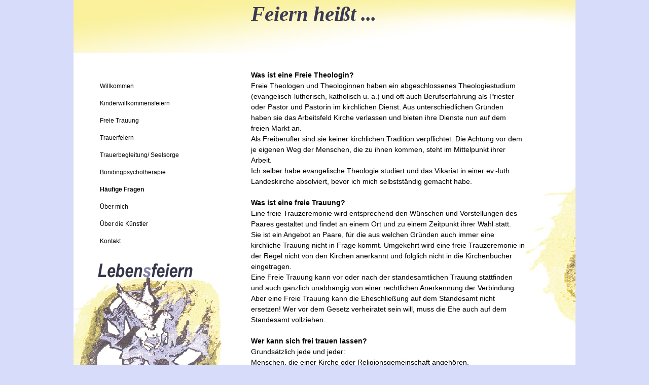

--- FILE ---
content_type: text/html; charset=UTF-8
request_url: https://www.lebensfeiern-langholf.de/h%C3%A4ufige-fragen/
body_size: 8020
content:
<!DOCTYPE html>
<html lang="de-DE"><head>
    <meta charset="utf-8"/>
    <link rel="dns-prefetch preconnect" href="https://u.jimcdn.com/" crossorigin="anonymous"/>
<link rel="dns-prefetch preconnect" href="https://assets.jimstatic.com/" crossorigin="anonymous"/>
<link rel="dns-prefetch preconnect" href="https://image.jimcdn.com" crossorigin="anonymous"/>
<meta http-equiv="X-UA-Compatible" content="IE=edge"/>
<meta name="description" content="Freie Theologen und Freie Theologinnen haben ein abgeschlossenes Theologiestudium und arbeiten außerhalb von Kirche.Die Achtung vor dem je eigenen Weg der Menschen steht im Mittelpunkt ihrer Arbeit."/>
<meta name="robots" content="index, follow, archive"/>
<meta property="st:section" content="Freie Theologen und Freie Theologinnen haben ein abgeschlossenes Theologiestudium und arbeiten außerhalb von Kirche.Die Achtung vor dem je eigenen Weg der Menschen steht im Mittelpunkt ihrer Arbeit."/>
<meta name="generator" content="Jimdo Creator"/>
<meta name="twitter:title" content="Häufige Fragen"/>
<meta name="twitter:description" content="Freie Theologen und Freie Theologinnen haben ein abgeschlossenes Theologiestudium und arbeiten außerhalb von Kirche.Die Achtung vor dem je eigenen Weg der Menschen steht im Mittelpunkt ihrer Arbeit."/>
<meta name="twitter:card" content="summary_large_image"/>
<meta property="og:url" content="http://www.lebensfeiern-langholf.de/häufige-fragen/"/>
<meta property="og:title" content="Häufige Fragen"/>
<meta property="og:description" content="Freie Theologen und Freie Theologinnen haben ein abgeschlossenes Theologiestudium und arbeiten außerhalb von Kirche.Die Achtung vor dem je eigenen Weg der Menschen steht im Mittelpunkt ihrer Arbeit."/>
<meta property="og:type" content="website"/>
<meta property="og:locale" content="de_DE"/>
<meta property="og:site_name" content="Freie Theologin Martina Langholf - Freie Trauung - Trauerfeiern - Lebensfeiern"/><title>Häufige Fragen - Freie Theologin Martina Langholf - Freie Trauung - Trauerfeiern - Lebensfeiern</title>
<link rel="icon" type="image/png" href="[data-uri]"/>
    
<link rel="canonical" href="https://www.lebensfeiern-langholf.de/häufige-fragen/"/>

        <script src="https://assets.jimstatic.com/ckies.js.865e7e29143a563466bd.js"></script>

        <script src="https://assets.jimstatic.com/cookieControl.js.05068c522913fc506a64.js"></script>
    <script>window.CookieControlSet.setToNormal();</script>

    <style>html,body{margin:0}.hidden{display:none}.n{padding:5px}#emotion-header{position:relative}#emotion-header-logo,#emotion-header-title{position:absolute}</style>

        <link href="https://u.jimcdn.com/cms/o/s6bc696acc29c295b/userlayout/css/main.css?t=1769695137" rel="stylesheet" type="text/css" id="jimdo_main_css"/>
    <link href="https://u.jimcdn.com/cms/o/s6bc696acc29c295b/userlayout/css/layout.css?t=1318257923" rel="stylesheet" type="text/css" id="jimdo_layout_css"/>
    <link href="https://u.jimcdn.com/cms/o/s6bc696acc29c295b/userlayout/css/font.css?t=1769695137" rel="stylesheet" type="text/css" id="jimdo_font_css"/>
<script>     /* <![CDATA[ */     /*!  loadCss [c]2014 @scottjehl, Filament Group, Inc.  Licensed MIT */     window.loadCSS = window.loadCss = function(e,n,t){var r,l=window.document,a=l.createElement("link");if(n)r=n;else{var i=(l.body||l.getElementsByTagName("head")[0]).childNodes;r=i[i.length-1]}var o=l.styleSheets;a.rel="stylesheet",a.href=e,a.media="only x",r.parentNode.insertBefore(a,n?r:r.nextSibling);var d=function(e){for(var n=a.href,t=o.length;t--;)if(o[t].href===n)return e.call(a);setTimeout(function(){d(e)})};return a.onloadcssdefined=d,d(function(){a.media=t||"all"}),a};     window.onloadCSS = function(n,o){n.onload=function(){n.onload=null,o&&o.call(n)},"isApplicationInstalled"in navigator&&"onloadcssdefined"in n&&n.onloadcssdefined(o)}     /* ]]> */ </script>     <script>
// <![CDATA[
onloadCSS(loadCss('https://assets.jimstatic.com/web_oldtemplate.css.7147cf769c9404f96e321fef15beec65.css') , function() {
    this.id = 'jimdo_web_css';
});
// ]]>
</script>
<link href="https://assets.jimstatic.com/web_oldtemplate.css.7147cf769c9404f96e321fef15beec65.css" rel="preload" as="style"/>
<noscript>
<link href="https://assets.jimstatic.com/web_oldtemplate.css.7147cf769c9404f96e321fef15beec65.css" rel="stylesheet"/>
</noscript>
    <script>
    //<![CDATA[
        var jimdoData = {"isTestserver":false,"isLcJimdoCom":false,"isJimdoHelpCenter":false,"isProtectedPage":false,"cstok":"","cacheJsKey":"a696674d4c92f468fb8c962458f373cd72fe7ea7","cacheCssKey":"a696674d4c92f468fb8c962458f373cd72fe7ea7","cdnUrl":"https:\/\/assets.jimstatic.com\/","minUrl":"https:\/\/assets.jimstatic.com\/app\/cdn\/min\/file\/","authUrl":"https:\/\/a.jimdo.com\/","webPath":"https:\/\/www.lebensfeiern-langholf.de\/","appUrl":"https:\/\/a.jimdo.com\/","cmsLanguage":"de_DE","isFreePackage":false,"mobile":false,"isDevkitTemplateUsed":false,"isTemplateResponsive":false,"websiteId":"s6bc696acc29c295b","pageId":983743216,"packageId":2,"shop":{"deliveryTimeTexts":{"1":"1 - 3 Tage Lieferzeit","2":"3 - 5 Tage Lieferzeit","3":"5 - 8 Tage Lieferzeit"},"checkoutButtonText":"Zur Kasse","isReady":false,"currencyFormat":{"pattern":"#,##0.00 \u00a4","convertedPattern":"#,##0.00 $","symbols":{"GROUPING_SEPARATOR":".","DECIMAL_SEPARATOR":",","CURRENCY_SYMBOL":"\u20ac"}},"currencyLocale":"de_DE"},"tr":{"gmap":{"searchNotFound":"Die angegebene Adresse konnte nicht gefunden werden.","routeNotFound":"Die Anfahrtsroute konnte nicht berechnet werden. M\u00f6gliche Gr\u00fcnde: Die Startadresse ist zu ungenau oder zu weit von der Zieladresse entfernt."},"shop":{"checkoutSubmit":{"next":"N\u00e4chster Schritt","wait":"Bitte warten"},"paypalError":"Da ist leider etwas schiefgelaufen. Bitte versuche es erneut!","cartBar":"Zum Warenkorb","maintenance":"Dieser Shop ist vor\u00fcbergehend leider nicht erreichbar. Bitte probieren Sie es sp\u00e4ter noch einmal.","addToCartOverlay":{"productInsertedText":"Der Artikel wurde dem Warenkorb hinzugef\u00fcgt.","continueShoppingText":"Weiter einkaufen","reloadPageText":"neu laden"},"notReadyText":"Dieser Shop ist noch nicht vollst\u00e4ndig eingerichtet.","numLeftText":"Mehr als {:num} Exemplare dieses Artikels sind z.Z. leider nicht verf\u00fcgbar.","oneLeftText":"Es ist leider nur noch ein Exemplar dieses Artikels verf\u00fcgbar."},"common":{"timeout":"Es ist ein Fehler aufgetreten. Die von dir ausgew\u00e4hlte Aktion wurde abgebrochen. Bitte versuche es in ein paar Minuten erneut."},"form":{"badRequest":"Es ist ein Fehler aufgetreten: Die Eingaben konnten leider nicht \u00fcbermittelt werden. Bitte versuche es sp\u00e4ter noch einmal!"}},"jQuery":"jimdoGen002","isJimdoMobileApp":false,"bgConfig":null,"bgFullscreen":null,"responsiveBreakpointLandscape":767,"responsiveBreakpointPortrait":480,"copyableHeadlineLinks":false,"tocGeneration":false,"googlemapsConsoleKey":false,"loggingForAnalytics":false,"loggingForPredefinedPages":false,"isFacebookPixelIdEnabled":false,"userAccountId":"2b89b735-b79e-492a-9c79-1ea5f4bfac2e"};
    // ]]>
</script>

     <script> (function(window) { 'use strict'; var regBuff = window.__regModuleBuffer = []; var regModuleBuffer = function() { var args = [].slice.call(arguments); regBuff.push(args); }; if (!window.regModule) { window.regModule = regModuleBuffer; } })(window); </script>
    <script src="https://assets.jimstatic.com/web.js.9116b46b92b1358798e9.js" async="true"></script>
    <script src="https://assets.jimstatic.com/at.js.4414d972ea768b46a7c9.js"></script>
    

</head>

<body class="body cc-page cc-pagemode-default cc-content-parent" id="page-983743216">

<div id="cc-inner" class="cc-content-parent"><div id="container" class="cc-content-parent">
    <div id="header">
        Feiern heißt ...
    </div>

    <div id="navigation">
        <div data-container="navigation"><div class="j-nav-variant-standard"><ul id="mainNav1" class="mainNav1"><li id="cc-nav-view-965450716"><a href="/" class="level_1"><span>Willkommen</span></a></li><li id="cc-nav-view-983741516"><a href="/kinderwillkommensfeiern/" class="level_1"><span>Kinderwillkommensfeiern</span></a></li><li id="cc-nav-view-983741616"><a href="/freie-trauung/" class="level_1"><span>Freie Trauung</span></a></li><li id="cc-nav-view-983741716"><a href="/trauerfeiern/" class="level_1"><span>Trauerfeiern</span></a></li><li id="cc-nav-view-983741816"><a href="/trauerbegleitung-seelsorge/" class="level_1"><span>Trauerbegleitung/ Seelsorge</span></a></li><li id="cc-nav-view-3064421525"><a href="/bondingpsychotherapie/" class="level_1"><span>Bondingpsychotherapie</span></a></li><li id="cc-nav-view-983743216"><a href="/häufige-fragen/" class="current level_1"><span>Häufige Fragen</span></a></li><li id="cc-nav-view-983744516"><a href="/über-mich/" class="level_1"><span>Über mich</span></a></li><li id="cc-nav-view-1002651516"><a href="/über-die-künstler/" class="level_1"><span>Über die Künstler</span></a></li><li id="cc-nav-view-983744616"><a href="/kontakt/" class="level_1"><span>Kontakt</span></a></li></ul></div></div>
        <div id="sidebar">
            <img src="https://u.jimcdn.com/cms/o/s6bc696acc29c295b/userlayout/img/logo.png?t=1312879884" alt=""/> <div data-container="sidebar"><div id="cc-matrix-1083001016"></div></div>
        </div>
    </div>

    <div id="content" class="cc-content-parent">
        <div id="content_area" data-container="content"><div id="content_start"></div>
        
        <div id="cc-matrix-1101741316"><div id="cc-m-5454974816" class="j-module n j-text "><p>
    <strong><span style="font-family: Arial;">Was ist eine Freie Theologin?</span></strong>
</p>

<p>
    <span style="font-family: Arial;">Freie Theologen und Theologinnen haben ein abgeschlossenes Theologiestudium (evangelisch-lutherisch, katholisch u. a.) und oft auch Berufserfahrung als Priester
    oder Pastor und Pastorin im kirchlichen Dienst. Aus unterschiedlichen Gründen haben sie das Arbeitsfeld Kirche verlassen und bieten ihre Dienste nun auf dem freien Markt an.</span>
</p>

<p>
    <span style="font-family: Arial;">Als Freiberufler sind sie keiner kirchlichen Tradition verpflichtet. Die Achtung vor dem je eigenen Weg der Menschen, die zu ihnen kommen, steht im Mittelpunkt
    ihrer Arbeit.</span>
</p>

<p>
    <span style="font-family: Arial;">Ich selber habe evangelische Theologie studiert und das Vikariat in einer ev.-luth. Landeskirche absolviert, bevor ich mich selbstständig gemacht habe.</span>
</p>

<p>
    <span style="font-family: Arial;"> </span>
</p>

<p>
    <strong><span style="font-family: Arial;">Was ist eine freie Trauung?</span></strong>
</p>

<p>
    <span style="font-family: Arial;">Eine freie Trauzeremonie wird entsprechend den Wünschen und Vorstellungen des Paares gestaltet und findet an einem Ort und zu einem Zeitpunkt ihrer Wahl
    statt.</span>
</p>

<p>
    <span style="font-family: Arial;">Sie ist ein Angebot an Paare, für die aus welchen Gründen auch immer eine kirchliche Trauung nicht in Frage kommt. Umgekehrt wird eine freie Trauzeremonie in der
    Regel nicht von den Kirchen anerkannt und folglich nicht in die Kirchenbücher eingetragen.</span>
</p>

<p>
    <span style="font-family: Arial;">Eine Freie Trauung kann vor oder nach der standesamtlichen Trauung stattfinden und auch gänzlich unabhängig von einer rechtlichen Anerkennung der Verbindung.
    Aber eine Freie Trauung kann die Eheschließung auf dem Standesamt nicht ersetzen! Wer vor dem Gesetz verheiratet sein will, muss die Ehe auch auf dem Standesamt vollziehen.</span>
</p>

<p>
    <span style="font-family: Arial;"> </span>
</p>

<p>
    <strong><span style="font-family: Arial;">Wer kann sich frei trauen lassen?</span></strong>
</p>

<p>
    <span style="font-family: Arial;">Grundsätzlich jede und jeder:</span>
</p>

<p>
    <span style="font-family: Arial;">Menschen, die einer Kirche oder Religionsgemeinschaft angehören,</span>
</p>

<p>
    <span style="font-family: Arial;">Menschen, die keiner Kirche oder Religionsgemeinschaft angehören,</span>
</p>

<p>
    <span style="font-family: Arial;">Frauen, die Frauen lieben, und Männer, die Männer lieben,</span>
</p>

<p>
    <span style="font-family: Arial;">Menschen die schon einmal verheiratet waren und es erneut wagen wollen,</span>
</p>

<p>
    <span style="font-family: Arial;">Menschen, die den Mut haben, gebahnte Wege zu verlassen und darauf zu vertrauen, dass der Weg aus dem eigenen Herzen wächst.</span>
</p>

<p>
    <span style="font-family: Arial;"> </span>
</p>

<p>
    <strong><span style="font-family: Arial;">Wo und wann findet eine Freie Trauung statt?</span></strong>
</p>

<p>
    <span style="font-family: Arial;">Grundsätzlich zu jeder Zeit und an jedem Ort, in Ihrem Garten, im Hotel, am Strand, im Wald … Dort, wo es sich für Sie gut und stimmig anfühlt.</span>
</p>

<p>
    <span style="font-family: Arial;">Ich selber arbeite hauptsächlich in Niedersachsen.</span>
</p>

<p>
    <span style="font-family: Arial;"> </span>
</p>

<p>
    <strong><span style="font-family: Arial;">Welchen Ablauf hat eine Freie Trauung?</span></strong>
</p>

<p>
    <span style="font-family: Arial;">Für eine Freie Trauung gibt es keine Vorgaben. Gerne mache ich Ihnen aber auf dem Hintergrund meiner Berufserfahrung Vorschläge zu einem möglichen Ablauf. Ebenso
    gerne bin ich offen für Ihre Wünsche und Vorstellungen.</span>
</p>

<p>
    <span style="font-family: Arial;"> </span>
</p>

<p>
    <strong><span style="font-family: Arial;">Organisatorisches<br/></span></strong>
</p>

<p>
    <span style="font-family: Arial; color: black;">Viele Paare benötigen zwei Vorgespräche von ca. zwei Stunden, bis sie das Gefühl haben, dass ihre Feier steht, anderen Paaren reicht ein einziges
    vorbereitendes Treffen von zwei Stunden.</span>
</p>

<p>
    <span style="font-family: Arial; color: black;">Die Vorgespräche finden in der Regel bei mir statt. Zur Feier komme ich an den von Ihnen gewünschten Ort.</span> <span style="font-family: Arial;"><span>           </span></span>
</p></div></div>
        
        </div>
    </div>

    <div id="footer">
        <div class="gutter">
            <div id="contentfooter" data-container="footer">

    
    <div class="leftrow">
        <a href="/about/">Impressum</a> | <a href="//www.lebensfeiern-langholf.de/j/privacy">Datenschutz</a> | <a id="cookie-policy" href="javascript:window.CookieControl.showCookieSettings();">Cookie-Richtlinie</a>    </div>

    <div class="rightrow">
            
    <span class="loggedout">
        <a rel="nofollow" id="login" href="/login">Anmelden</a>
    </span>

<span class="loggedin">
    <a rel="nofollow" id="logout" target="_top" href="https://cms.e.jimdo.com/app/cms/logout.php">
        Abmelden    </a>
    |
    <a rel="nofollow" id="edit" target="_top" href="https://a.jimdo.com/app/auth/signin/jumpcms/?page=983743216">Bearbeiten</a>
</span>
        </div>

    
</div>

        </div>
    </div>
</div></div>    <script type="text/javascript">
//<![CDATA[
addAutomatedTracking('creator.website', track_anon);
//]]>
</script>
    
<div id="loginbox" class="hidden">

    <div id="loginbox-header">

    <a class="cc-close" title="Dieses Element zuklappen" href="#">zuklappen</a>

    <div class="c"></div>

</div>

<div id="loginbox-content">

        <div id="resendpw"></div>

        <div id="loginboxOuter"></div>
    </div>
</div>
<div id="loginbox-darklayer" class="hidden"></div>
<script>// <![CDATA[

    window.regModule("web_login", {"url":"https:\/\/www.lebensfeiern-langholf.de\/","pageId":983743216});
// ]]>
</script>


<div class="cc-individual-cookie-settings" id="cc-individual-cookie-settings" style="display: none" data-nosnippet="true">

</div>
<script>// <![CDATA[

    window.regModule("web_individualCookieSettings", {"categories":[{"type":"NECESSARY","name":"Unbedingt erforderlich","description":"Unbedingt erforderliche Cookies erm\u00f6glichen grundlegende Funktionen und sind f\u00fcr die einwandfreie Funktion der Website erforderlich. Daher kann man sie nicht deaktivieren. Diese Art von Cookies wird ausschlie\u00dflich von dem Betreiber der Website verwendet (First-Party-Cookie) und s\u00e4mtliche Informationen, die in den Cookies gespeichert sind, werden nur an diese Website gesendet.","required":true,"cookies":[{"key":"cookielaw","name":"cookielaw","description":"Cookielaw\n\nDieses Cookie zeigt das Cookie-Banner an und speichert die Cookie-Einstellungen des Besuchers.\n\nAnbieter:\nJimdo GmbH, Stresemannstrasse 375, 22761 Hamburg, Deutschland.\n\nCookie-Name: ckies_cookielaw\nCookie-Laufzeit: 1 Jahr\n\nDatenschutzerkl\u00e4rung:\nhttps:\/\/www.jimdo.com\/de\/info\/datenschutzerklaerung\/ ","required":true},{"key":"control-cookies-wildcard","name":"ckies_*","description":"Jimdo Control Cookies\n\nSteuerungs-Cookies zur Aktivierung der vom Website-Besucher ausgew\u00e4hlten Dienste\/Cookies und zur Speicherung der entsprechenden Cookie-Einstellungen. \n\nAnbieter:\nJimdo GmbH, Stresemannstra\u00dfe 375, 22761 Hamburg, Deutschland.\n\nCookie-Namen: ckies_*, ckies_postfinance, ckies_stripe, ckies_powr, ckies_google, ckies_cookielaw, ckies_ga, ckies_jimdo_analytics, ckies_fb_analytics, ckies_fr\n\nCookie-Laufzeit: 1 Jahr\n\nDatenschutzerkl\u00e4rung:\nhttps:\/\/www.jimdo.com\/de\/info\/datenschutzerklaerung\/ ","required":true}]},{"type":"FUNCTIONAL","name":"Funktionell","description":"Funktionelle Cookies erm\u00f6glichen dieser Website, bestimmte Funktionen zur Verf\u00fcgung zu stellen und Informationen zu speichern, die vom Nutzer eingegeben wurden \u2013 beispielsweise bereits registrierte Namen oder die Sprachauswahl. Damit werden verbesserte und personalisierte Funktionen gew\u00e4hrleistet.","required":false,"cookies":[{"key":"powr-v2","name":"powr","description":"POWr.io Cookies\n\nDiese Cookies registrieren anonyme, statistische Daten \u00fcber das Verhalten des Besuchers dieser Website und sind verantwortlich f\u00fcr die Gew\u00e4hrleistung der Funktionalit\u00e4t bestimmter Widgets, die auf dieser Website eingesetzt werden. Sie werden ausschlie\u00dflich f\u00fcr interne Analysen durch den Webseitenbetreiber verwendet z. B. f\u00fcr den Besucherz\u00e4hler.\n\nAnbieter:\nPowr.io, POWr HQ, 340 Pine Street, San Francisco, California 94104, USA.\n\nCookie Namen und Laufzeiten:\nahoy_unique_[unique id] (Laufzeit: Sitzung), POWR_PRODUCTION  (Laufzeit: Sitzung),  ahoy_visitor  (Laufzeit: 2 Jahre),   ahoy_visit  (Laufzeit: 1 Tag), src (Laufzeit: 30 Tage) Security, _gid Persistent (Laufzeit: 1 Tag), NID (Domain: google.com, Laufzeit: 180 Tage), 1P_JAR (Domain: google.com, Laufzeit: 30 Tage), DV (Domain: google.com, Laufzeit: 2 Stunden), SIDCC (Domain: google.com, Laufzeit: 1 Jahre), SID (Domain: google.com, Laufzeit: 2 Jahre), HSID (Domain: google.com, Laufzeit: 2 Jahre), SEARCH_SAMESITE (Domain: google.com, Laufzeit: 6 Monate), __cfduid (Domain: powrcdn.com, Laufzeit: 30 Tage).\n\nCookie-Richtlinie:\nhttps:\/\/www.powr.io\/privacy \n\nDatenschutzerkl\u00e4rung:\nhttps:\/\/www.powr.io\/privacy ","required":false},{"key":"google_maps","name":"Google Maps","description":"Die Aktivierung und Speicherung dieser Einstellung schaltet die Anzeige der Google Maps frei. \nAnbieter: Google LLC, 1600 Amphitheatre Parkway, Mountain View, CA 94043, USA oder Google Ireland Limited, Gordon House, Barrow Street, Dublin 4, Irland, wenn Sie in der EU ans\u00e4ssig sind.\nCookie Name und Laufzeit: google_maps ( Laufzeit: 1 Jahr)\nCookie Richtlinie: https:\/\/policies.google.com\/technologies\/cookies\nDatenschutzerkl\u00e4rung: https:\/\/policies.google.com\/privacy\n","required":false}]},{"type":"PERFORMANCE","name":"Performance","description":"Die Performance-Cookies sammeln Informationen dar\u00fcber, wie diese Website genutzt wird. Der Betreiber der Website nutzt diese Cookies um die Attraktivit\u00e4t, den Inhalt und die Funktionalit\u00e4t der Website zu verbessern.","required":false,"cookies":[]},{"type":"MARKETING","name":"Marketing \/ Third Party","description":"Marketing- \/ Third Party-Cookies stammen unter anderem von externen Werbeunternehmen und werden verwendet, um Informationen \u00fcber die vom Nutzer besuchten Websites zu sammeln, um z. B. zielgruppenorientierte Werbung f\u00fcr den Benutzer zu erstellen.","required":false,"cookies":[{"key":"powr_marketing","name":"powr_marketing","description":"POWr.io Cookies \n \nDiese Cookies sammeln zu Analysezwecken anonymisierte Informationen dar\u00fcber, wie Nutzer diese Website verwenden. \n\nAnbieter:\nPowr.io, POWr HQ, 340 Pine Street, San Francisco, California 94104, USA.  \n \nCookie-Namen und Laufzeiten: \n__Secure-3PAPISID (Domain: google.com, Laufzeit: 2 Jahre), SAPISID (Domain: google.com, Laufzeit: 2 Jahre), APISID (Domain: google.com, Laufzeit: 2 Jahre), SSID (Domain: google.com, Laufzeit: 2 Jahre), __Secure-3PSID (Domain: google.com, Laufzeit: 2 Jahre), CC (Domain:google.com, Laufzeit: 1 Jahr), ANID (Domain: google.com, Laufzeit: 10 Jahre), OTZ (Domain:google.com, Laufzeit: 1 Monat).\n \nCookie-Richtlinie: \nhttps:\/\/www.powr.io\/privacy \n \nDatenschutzerkl\u00e4rung: \nhttps:\/\/www.powr.io\/privacy \n","required":false}]}],"pagesWithoutCookieSettings":["\/about\/","\/j\/privacy"],"cookieSettingsHtmlUrl":"\/app\/module\/cookiesettings\/getcookiesettingshtml"});
// ]]>
</script>

</body>
</html>


--- FILE ---
content_type: text/css; charset=UTF-8
request_url: https://u.jimcdn.com/cms/o/s6bc696acc29c295b/userlayout/css/layout.css?t=1318257923
body_size: 669
content:
/*  Typo
----------------------------------------------- */

a:link, a:visited
{
    text-decoration: underline;
}
a:active { 	text-decoration: none; }
a:hover { text-decoration:underline; }


h1 { font:bold 18px/140%  padding-bottom: 0px! important; padding-top: 2px! important; }
h2 { font:bold 14px/140%  padding-bottom: 2px! important; }

p {font: 12px/140%}

/*  Layout
----------------------------------------------- */

body {
    background: #d8dcfb;
    padding:0;
    margin:0;
    font: 12px/140% Arial, Helvetica, sans-serif;
}

#container
{
    margin:0 auto;
    width:990px;
    background:white;
}

#header
{
    padding:0px;
margin-bottom: 0px;
background: url(https://u.jimcdn.com/cms/o/s6bc696acc29c295b/userlayout/img/hg-kopf.jpg?t=1318257026);
height: 88px;
font-size: 41px;
font-family: Arial Narrow;
font-weight: bold;
font-style: italic;
padding-top: 17px;
padding-left: 350px;
color: #3b3b56;

}



#navigation
{   background: #FFF;
    float:left;
    width:292px;
    padding-left:0px;
margin-top: 36px;
padding-bottom: 20px;

#navigation a { text-decoration: none; }
}
#sidebar
{
margin-top: 25px;   
margin-left: 0px;
    padding-top:0px;
float: left;
}

#content
{
    float:right;
    background: url(https://u.jimcdn.com/cms/o/s6bc696acc29c295b/userlayout/img/rechts.jpg?t=1318257897) right top;
    background-repeat: no-repeat;
    width:550px;
    min-height: 635px;
    margin-left: 45px;
    margin-top: 28px;
    padding-right:95px;

}

#footer
{
    clear:both;
    margin-top:50px;
padding-top: 10px;
    
    height:45px;
color: #000;
font-size: 11px;
text-align: center;
padding-left: 35px;
margin-right: 35px;

}

#footer .gutter 
{
padding-top:10px;
    margin:0 auto;


    width:900px;
clear: both;
}

/*  Navigation
----------------------------------------------- */

ul.mainNav1,
ul.mainNav2
{
    margin-left:0;
    padding: 0;
}


ul.mainNav1 li,
ul.mainNav2 li
{
    display: inline;
    margin-left: 0;	
    padding: 0;
}


ul.mainNav1 li a,
ul.mainNav2 li a
{
    font:normal 12px/140% Arial, Helvetica, sans-serif;
    text-decoration: none;
    display: block;
    color:#000;
margin-left: 28px;
    
}


ul.mainNav1 li a { padding:14px 4px 4px 24px; }
ul.mainNav2 li a { padding:4px 4px 4px 14px; }
ul.mainNav3 li a { padding:4px 4px 4px 24px; }


ul.mainNav1 a:hover
{
   
    color:#A7B4F2;
}

ul.mainNav1 a.current { 
  color:#000;
font-weight:bold; }

--- FILE ---
content_type: text/css; charset=UTF-8
request_url: https://u.jimcdn.com/cms/o/s6bc696acc29c295b/userlayout/css/font.css?t=1769695137
body_size: -88
content:
@charset "utf-8";



body {}

body, p, table, td
{
    font:normal 14px/150% Arial, Helvetica, sans-serif;
    color:#000000;
}

input, textarea
{
    font:normal 14px/150% Arial, Helvetica, sans-serif;
}

h1
{
    font:italic normal bold 20px/140% Arial, Helvetica, sans-serif;
    color:#1A0050;
    
}

h2
{
    font:italic normal bold 14px/140% Arial, Helvetica, sans-serif;
    color:#3b3b56;
    
}

h3
{
    font:normal normal bold 12px/140% Arial, Helvetica, sans-serif;
    color:#666666;
    
}

a:link,
a:visited
{
    text-decoration: underline; /* fix */
    color:#0200D9;
}

a:active,
a:hover
{
    text-decoration:none; /* fix */
    color: #0200D9;
}

div.hr
{
    border-bottom-style:solid;
    border-bottom-width:1px; /* fix */
    border-color: #CCCCCC;
    height: 1px;
}
